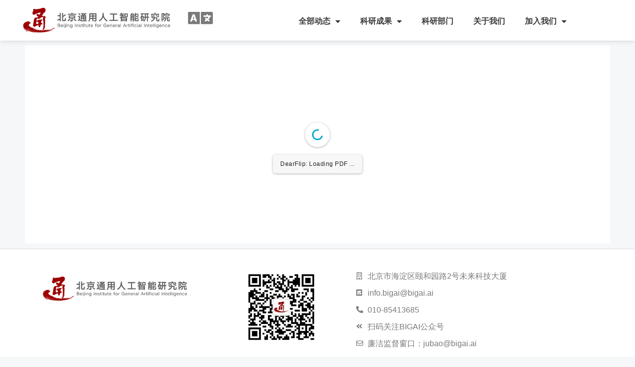

--- FILE ---
content_type: text/css
request_url: https://www.bigai.ai/wp-content/uploads/elementor/css/post-830.css?ver=1745593076
body_size: 548
content:
.elementor-kit-830{--e-global-color-primary:#9C0000;--e-global-color-secondary:#9C0000;--e-global-color-text:#7A7A7A;--e-global-color-accent:#61CE70;--e-global-color-82ca13a:#FFFFFF;--e-global-color-95aa8ee:#780000;--e-global-color-8c0d49e:rgba(61,68,89,0.1);--e-global-color-e662072:#7A7A7A66;--e-global-typography-primary-font-weight:600;--e-global-typography-secondary-font-weight:400;--e-global-typography-text-font-weight:400;--e-global-typography-accent-font-weight:500;}.elementor-kit-830 button,.elementor-kit-830 input[type="button"],.elementor-kit-830 input[type="submit"],.elementor-kit-830 .elementor-button{color:var( --e-global-color-82ca13a );background-color:transparent;background-image:linear-gradient(180deg, var( --e-global-color-primary ) 0%, var( --e-global-color-primary ) 100%);}.elementor-kit-830 button:hover,.elementor-kit-830 button:focus,.elementor-kit-830 input[type="button"]:hover,.elementor-kit-830 input[type="button"]:focus,.elementor-kit-830 input[type="submit"]:hover,.elementor-kit-830 input[type="submit"]:focus,.elementor-kit-830 .elementor-button:hover,.elementor-kit-830 .elementor-button:focus{background-color:transparent;background-image:linear-gradient(180deg, var( --e-global-color-95aa8ee ) 0%, var( --e-global-color-95aa8ee ) 100%);}.elementor-section.elementor-section-boxed > .elementor-container{max-width:1200px;}.e-con{--container-max-width:1200px;}.elementor-widget:not(:last-child){margin-block-end:20px;}.elementor-element{--widgets-spacing:20px 20px;}{}h1.entry-title{display:var(--page-title-display);}.elementor-kit-830 e-page-transition{background-color:#FFBC7D;}@media(max-width:1024px){.elementor-section.elementor-section-boxed > .elementor-container{max-width:1024px;}.e-con{--container-max-width:1024px;}}@media(max-width:767px){.elementor-section.elementor-section-boxed > .elementor-container{max-width:767px;}.e-con{--container-max-width:767px;}}

--- FILE ---
content_type: text/css
request_url: https://www.bigai.ai/wp-content/uploads/elementor/css/post-2709.css?ver=1745593077
body_size: 1528
content:
.elementor-2709 .elementor-element.elementor-element-394d39ce > .elementor-container{max-width:1200px;}.elementor-2709 .elementor-element.elementor-element-394d39ce:not(.elementor-motion-effects-element-type-background), .elementor-2709 .elementor-element.elementor-element-394d39ce > .elementor-motion-effects-container > .elementor-motion-effects-layer{background-color:var( --e-global-color-82ca13a );}.elementor-2709 .elementor-element.elementor-element-394d39ce{box-shadow:0px 0px 10px 0px rgba(0, 0, 0, 0.16);transition:background 0.3s, border 0.3s, border-radius 0.3s, box-shadow 0.3s;margin-top:0px;margin-bottom:0px;z-index:10;}.elementor-2709 .elementor-element.elementor-element-394d39ce > .elementor-background-overlay{transition:background 0.3s, border-radius 0.3s, opacity 0.3s;}.elementor-bc-flex-widget .elementor-2709 .elementor-element.elementor-element-2585dfe9.elementor-column .elementor-widget-wrap{align-items:center;}.elementor-2709 .elementor-element.elementor-element-2585dfe9.elementor-column.elementor-element[data-element_type="column"] > .elementor-widget-wrap.elementor-element-populated{align-content:center;align-items:center;}.elementor-2709 .elementor-element.elementor-element-2585dfe9 > .elementor-element-populated{padding:0px 0px 0px 0px;}.elementor-2709 .elementor-element.elementor-element-5571426d{text-align:left;}.elementor-bc-flex-widget .elementor-2709 .elementor-element.elementor-element-b98fc45.elementor-column .elementor-widget-wrap{align-items:center;}.elementor-2709 .elementor-element.elementor-element-b98fc45.elementor-column.elementor-element[data-element_type="column"] > .elementor-widget-wrap.elementor-element-populated{align-content:center;align-items:center;}.elementor-2709 .elementor-element.elementor-element-b98fc45 > .elementor-element-populated{text-align:center;padding:0px 0px 0px 0px;}.elementor-2709 .elementor-element.elementor-element-ee47122 .elementor-icon-wrapper{text-align:center;}.elementor-2709 .elementor-element.elementor-element-ee47122.elementor-view-stacked .elementor-icon{background-color:var( --e-global-color-text );}.elementor-2709 .elementor-element.elementor-element-ee47122.elementor-view-framed .elementor-icon, .elementor-2709 .elementor-element.elementor-element-ee47122.elementor-view-default .elementor-icon{color:var( --e-global-color-text );border-color:var( --e-global-color-text );}.elementor-2709 .elementor-element.elementor-element-ee47122.elementor-view-framed .elementor-icon, .elementor-2709 .elementor-element.elementor-element-ee47122.elementor-view-default .elementor-icon svg{fill:var( --e-global-color-text );}.elementor-2709 .elementor-element.elementor-element-ee47122.elementor-view-stacked .elementor-icon:hover{background-color:var( --e-global-color-primary );}.elementor-2709 .elementor-element.elementor-element-ee47122.elementor-view-framed .elementor-icon:hover, .elementor-2709 .elementor-element.elementor-element-ee47122.elementor-view-default .elementor-icon:hover{color:var( --e-global-color-primary );border-color:var( --e-global-color-primary );}.elementor-2709 .elementor-element.elementor-element-ee47122.elementor-view-framed .elementor-icon:hover, .elementor-2709 .elementor-element.elementor-element-ee47122.elementor-view-default .elementor-icon:hover svg{fill:var( --e-global-color-primary );}.elementor-2709 .elementor-element.elementor-element-ee47122 .elementor-icon{font-size:40px;}.elementor-2709 .elementor-element.elementor-element-ee47122 .elementor-icon svg{height:40px;}.elementor-2709 .elementor-element.elementor-element-ee47122{width:var( --container-widget-width, 100% );max-width:100%;--container-widget-width:100%;--container-widget-flex-grow:0;align-self:center;}.elementor-2709 .elementor-element.elementor-element-6d03a693 > .elementor-element-populated{margin:0px 0px 0px 050px;--e-column-margin-right:0px;--e-column-margin-left:050px;}.elementor-2709 .elementor-element.elementor-element-54d71416 .elementor-menu-toggle{margin:0 auto;background-color:var( --e-global-color-primary );border-width:0px;border-radius:0px;}.elementor-2709 .elementor-element.elementor-element-54d71416 .elementor-nav-menu .elementor-item{font-weight:var( --e-global-typography-primary-font-weight );}.elementor-2709 .elementor-element.elementor-element-54d71416 .elementor-nav-menu--main .elementor-item{color:var( --e-global-color-astglobalcolor1 );fill:var( --e-global-color-astglobalcolor1 );}.elementor-2709 .elementor-element.elementor-element-54d71416 .elementor-nav-menu--main .elementor-item:hover,
					.elementor-2709 .elementor-element.elementor-element-54d71416 .elementor-nav-menu--main .elementor-item.elementor-item-active,
					.elementor-2709 .elementor-element.elementor-element-54d71416 .elementor-nav-menu--main .elementor-item.highlighted,
					.elementor-2709 .elementor-element.elementor-element-54d71416 .elementor-nav-menu--main .elementor-item:focus{color:var( --e-global-color-primary );fill:var( --e-global-color-primary );}.elementor-2709 .elementor-element.elementor-element-54d71416 .elementor-nav-menu--main .elementor-item.elementor-item-active{color:var( --e-global-color-primary );}.elementor-2709 .elementor-element.elementor-element-54d71416 .elementor-nav-menu--dropdown a, .elementor-2709 .elementor-element.elementor-element-54d71416 .elementor-menu-toggle{color:#848484;}.elementor-2709 .elementor-element.elementor-element-54d71416 .elementor-nav-menu--dropdown a:hover,
					.elementor-2709 .elementor-element.elementor-element-54d71416 .elementor-nav-menu--dropdown a.elementor-item-active,
					.elementor-2709 .elementor-element.elementor-element-54d71416 .elementor-nav-menu--dropdown a.highlighted,
					.elementor-2709 .elementor-element.elementor-element-54d71416 .elementor-menu-toggle:hover{color:#011640;}.elementor-2709 .elementor-element.elementor-element-54d71416 .elementor-nav-menu--dropdown a:hover,
					.elementor-2709 .elementor-element.elementor-element-54d71416 .elementor-nav-menu--dropdown a.elementor-item-active,
					.elementor-2709 .elementor-element.elementor-element-54d71416 .elementor-nav-menu--dropdown a.highlighted{background-color:var( --e-global-color-astglobalcolor4 );}.elementor-2709 .elementor-element.elementor-element-54d71416 .elementor-nav-menu--dropdown a.elementor-item-active{color:#011640;background-color:var( --e-global-color-astglobalcolor4 );}.elementor-2709 .elementor-element.elementor-element-54d71416 .elementor-nav-menu--main .elementor-nav-menu--dropdown, .elementor-2709 .elementor-element.elementor-element-54d71416 .elementor-nav-menu__container.elementor-nav-menu--dropdown{box-shadow:0px 20px 30px 0px rgba(0, 0, 0, 0.1);}.elementor-2709 .elementor-element.elementor-element-54d71416 .elementor-nav-menu--dropdown li:not(:last-child){border-style:solid;border-color:rgba(132, 132, 132, 0.15);border-bottom-width:1px;}.elementor-2709 .elementor-element.elementor-element-54d71416 div.elementor-menu-toggle{color:var( --e-global-color-82ca13a );}.elementor-2709 .elementor-element.elementor-element-54d71416 div.elementor-menu-toggle svg{fill:var( --e-global-color-82ca13a );}.elementor-2709 .elementor-element.elementor-element-54d71416 div.elementor-menu-toggle:hover{color:var( --e-global-color-secondary );}.elementor-2709 .elementor-element.elementor-element-54d71416 div.elementor-menu-toggle:hover svg{fill:var( --e-global-color-secondary );}.elementor-2709 .elementor-element.elementor-element-54d71416 .elementor-menu-toggle:hover{background-color:var( --e-global-color-82ca13a );}.elementor-2709 .elementor-element.elementor-element-54d71416{--nav-menu-icon-size:20px;width:var( --container-widget-width, 100.001% );max-width:100.001%;--container-widget-width:100.001%;--container-widget-flex-grow:0;}.elementor-2709 .elementor-element.elementor-element-54d71416 > .elementor-widget-container{margin:20px 0px 0px 0px;}@media(max-width:1024px){.elementor-2709 .elementor-element.elementor-element-394d39ce{padding:0% 5% 0% 5%;}.elementor-2709 .elementor-element.elementor-element-54d71416 .elementor-nav-menu--dropdown a{padding-top:25px;padding-bottom:25px;}.elementor-2709 .elementor-element.elementor-element-54d71416 .elementor-nav-menu--main > .elementor-nav-menu > li > .elementor-nav-menu--dropdown, .elementor-2709 .elementor-element.elementor-element-54d71416 .elementor-nav-menu__container.elementor-nav-menu--dropdown{margin-top:20px !important;}}@media(max-width:767px){.elementor-2709 .elementor-element.elementor-element-394d39ce > .elementor-container{max-width:1200px;}.elementor-2709 .elementor-element.elementor-element-394d39ce{margin-top:0px;margin-bottom:0px;padding:0% 0% 0% 0%;}.elementor-2709 .elementor-element.elementor-element-2585dfe9{width:60%;}.elementor-2709 .elementor-element.elementor-element-5571426d{text-align:center;width:var( --container-widget-width, 228px );max-width:228px;--container-widget-width:228px;--container-widget-flex-grow:0;}.elementor-2709 .elementor-element.elementor-element-b98fc45{width:30%;}.elementor-bc-flex-widget .elementor-2709 .elementor-element.elementor-element-b98fc45.elementor-column .elementor-widget-wrap{align-items:center;}.elementor-2709 .elementor-element.elementor-element-b98fc45.elementor-column.elementor-element[data-element_type="column"] > .elementor-widget-wrap.elementor-element-populated{align-content:center;align-items:center;}.elementor-2709 .elementor-element.elementor-element-b98fc45.elementor-column > .elementor-widget-wrap{justify-content:center;}.elementor-2709 .elementor-element.elementor-element-ee47122 .elementor-icon-wrapper{text-align:left;}.elementor-2709 .elementor-element.elementor-element-ee47122{width:auto;max-width:auto;}.elementor-2709 .elementor-element.elementor-element-6d03a693{width:10%;}.elementor-bc-flex-widget .elementor-2709 .elementor-element.elementor-element-6d03a693.elementor-column .elementor-widget-wrap{align-items:center;}.elementor-2709 .elementor-element.elementor-element-6d03a693.elementor-column.elementor-element[data-element_type="column"] > .elementor-widget-wrap.elementor-element-populated{align-content:center;align-items:center;}.elementor-2709 .elementor-element.elementor-element-6d03a693.elementor-column > .elementor-widget-wrap{justify-content:center;}.elementor-2709 .elementor-element.elementor-element-6d03a693 > .elementor-element-populated{margin:0px 0px 0px 0px;--e-column-margin-right:0px;--e-column-margin-left:0px;padding:0px 0px 0px 0px;}.elementor-2709 .elementor-element.elementor-element-54d71416 .elementor-nav-menu--dropdown{border-radius:0px 0px 0px 0px;}.elementor-2709 .elementor-element.elementor-element-54d71416 .elementor-nav-menu--dropdown li:first-child a{border-top-left-radius:0px;border-top-right-radius:0px;}.elementor-2709 .elementor-element.elementor-element-54d71416 .elementor-nav-menu--dropdown li:last-child a{border-bottom-right-radius:0px;border-bottom-left-radius:0px;}.elementor-2709 .elementor-element.elementor-element-54d71416 .elementor-nav-menu--dropdown a{padding-left:20px;padding-right:20px;padding-top:20px;padding-bottom:20px;}.elementor-2709 .elementor-element.elementor-element-54d71416 .elementor-nav-menu--main > .elementor-nav-menu > li > .elementor-nav-menu--dropdown, .elementor-2709 .elementor-element.elementor-element-54d71416 .elementor-nav-menu__container.elementor-nav-menu--dropdown{margin-top:12px !important;}.elementor-2709 .elementor-element.elementor-element-54d71416{--nav-menu-icon-size:20px;width:var( --container-widget-width, 99px );max-width:99px;--container-widget-width:99px;--container-widget-flex-grow:0;z-index:10;}.elementor-2709 .elementor-element.elementor-element-54d71416 .elementor-menu-toggle{border-width:10px;}.elementor-2709 .elementor-element.elementor-element-54d71416 > .elementor-widget-container{margin:0px 0px 0px 0px;padding:0px 0px 0px 00px;}}@media(min-width:768px){.elementor-2709 .elementor-element.elementor-element-2585dfe9{width:25.522%;}.elementor-2709 .elementor-element.elementor-element-b98fc45{width:9.652%;}.elementor-2709 .elementor-element.elementor-element-6d03a693{width:64.127%;}}@media(max-width:1024px) and (min-width:768px){.elementor-2709 .elementor-element.elementor-element-2585dfe9{width:40%;}.elementor-2709 .elementor-element.elementor-element-b98fc45{width:10%;}.elementor-2709 .elementor-element.elementor-element-6d03a693{width:50%;}}/* Start custom CSS for nav-menu, class: .elementor-element-54d71416 */.elementor-nav-menu--dropdown >.elementor-nav-menu
 {
 max-height: calc(100vh - 150px);
 overflow-y: auto;
}/* End custom CSS */

--- FILE ---
content_type: text/css
request_url: https://www.bigai.ai/wp-content/uploads/elementor/css/post-2720.css?ver=1746006093
body_size: 905
content:
.elementor-2720 .elementor-element.elementor-element-6b8cc2c5 > .elementor-container{max-width:1200px;min-height:50px;}.elementor-2720 .elementor-element.elementor-element-6b8cc2c5 > .elementor-container > .elementor-column > .elementor-widget-wrap{align-content:center;align-items:center;}.elementor-2720 .elementor-element.elementor-element-6b8cc2c5:not(.elementor-motion-effects-element-type-background), .elementor-2720 .elementor-element.elementor-element-6b8cc2c5 > .elementor-motion-effects-container > .elementor-motion-effects-layer{background-color:var( --e-global-color-82ca13a );}.elementor-2720 .elementor-element.elementor-element-6b8cc2c5{border-style:solid;border-width:01px 0px 0px 0px;border-color:var( --e-global-color-astglobalcolor6 );transition:background 0.3s, border 0.3s, border-radius 0.3s, box-shadow 0.3s;}.elementor-2720 .elementor-element.elementor-element-6b8cc2c5 > .elementor-background-overlay{transition:background 0.3s, border-radius 0.3s, opacity 0.3s;}.elementor-2720 .elementor-element.elementor-element-f3f733b{margin-top:0px;margin-bottom:0px;}.elementor-2720 .elementor-element.elementor-element-3e8dcf49{text-align:left;}.elementor-2720 .elementor-element.elementor-element-3e8dcf49 > .elementor-widget-container{margin:020px 020px 020px 020px;padding:0px 0px 0px 0px;}.elementor-2720 .elementor-element.elementor-element-f7c7079{text-align:left;width:var( --container-widget-width, 93.023% );max-width:93.023%;--container-widget-width:93.023%;--container-widget-flex-grow:0;}.elementor-2720 .elementor-element.elementor-element-f7c7079 > .elementor-widget-container{margin:020px 020px 020px 020px;padding:0px 0px 0px 0px;}.elementor-2720 .elementor-element.elementor-element-b0807f3 > .elementor-element-populated{padding:30px 30px 30px 30px;}.elementor-2720 .elementor-element.elementor-element-d15237c .elementor-icon-list-items:not(.elementor-inline-items) .elementor-icon-list-item:not(:last-child){padding-bottom:calc(5px/2);}.elementor-2720 .elementor-element.elementor-element-d15237c .elementor-icon-list-items:not(.elementor-inline-items) .elementor-icon-list-item:not(:first-child){margin-top:calc(5px/2);}.elementor-2720 .elementor-element.elementor-element-d15237c .elementor-icon-list-items.elementor-inline-items .elementor-icon-list-item{margin-right:calc(5px/2);margin-left:calc(5px/2);}.elementor-2720 .elementor-element.elementor-element-d15237c .elementor-icon-list-items.elementor-inline-items{margin-right:calc(-5px/2);margin-left:calc(-5px/2);}body.rtl .elementor-2720 .elementor-element.elementor-element-d15237c .elementor-icon-list-items.elementor-inline-items .elementor-icon-list-item:after{left:calc(-5px/2);}body:not(.rtl) .elementor-2720 .elementor-element.elementor-element-d15237c .elementor-icon-list-items.elementor-inline-items .elementor-icon-list-item:after{right:calc(-5px/2);}.elementor-2720 .elementor-element.elementor-element-d15237c .elementor-icon-list-icon i{color:var( --e-global-color-text );transition:color 0.3s;}.elementor-2720 .elementor-element.elementor-element-d15237c .elementor-icon-list-icon svg{fill:var( --e-global-color-text );transition:fill 0.3s;}.elementor-2720 .elementor-element.elementor-element-d15237c{--e-icon-list-icon-size:14px;--icon-vertical-offset:0px;width:var( --container-widget-width, 103.738% );max-width:103.738%;--container-widget-width:103.738%;--container-widget-flex-grow:0;}.elementor-2720 .elementor-element.elementor-element-d15237c .elementor-icon-list-text{color:var( --e-global-color-text );transition:color 0.3s;}.elementor-2720 .elementor-element.elementor-element-d15237c .elementor-icon-list-item:hover .elementor-icon-list-text{color:#A11313;}.elementor-2720 .elementor-element.elementor-element-d15237c > .elementor-widget-container{margin:0px 0px 0px 0px;padding:0px 0px 0px 0px;}.elementor-2720 .elementor-element.elementor-element-34fcdb91{text-align:left;}.elementor-2720 .elementor-element.elementor-element-34fcdb91 .elementor-heading-title{color:var( --e-global-color-text );font-size:12px;font-weight:300;}@media(min-width:768px){.elementor-2720 .elementor-element.elementor-element-d97ec86{width:34.723%;}.elementor-2720 .elementor-element.elementor-element-3e41dcd{width:19.369%;}.elementor-2720 .elementor-element.elementor-element-b0807f3{width:45.574%;}}@media(max-width:1024px){.elementor-2720 .elementor-element.elementor-element-6b8cc2c5{padding:10px 20px 10px 20px;}.elementor-2720 .elementor-element.elementor-element-b0807f3 > .elementor-element-populated{padding:30px 0px 30px 0px;}.elementor-2720 .elementor-element.elementor-element-d15237c > .elementor-widget-container{padding:0px 0px 0px 0px;}}@media(max-width:767px){.elementor-2720 .elementor-element.elementor-element-6b8cc2c5{padding:0px 20px 20px 20px;}.elementor-2720 .elementor-element.elementor-element-26e37400 > .elementor-element-populated{margin:0px 0px 0px 0px;--e-column-margin-right:0px;--e-column-margin-left:0px;padding:0px 0px 0px 0px;}.elementor-2720 .elementor-element.elementor-element-f3f733b > .elementor-container{max-width:500px;}.elementor-2720 .elementor-element.elementor-element-3e8dcf49 > .elementor-widget-container{margin:0px 0px 0px 0px;}.elementor-2720 .elementor-element.elementor-element-f7c7079 > .elementor-widget-container{margin:0px 0px 0px 0px;}.elementor-2720 .elementor-element.elementor-element-b0807f3 > .elementor-element-populated{padding:0px 0px 10px 0px;}.elementor-2720 .elementor-element.elementor-element-d15237c > .elementor-widget-container{padding:0px 0px 0px 0px;}.elementor-2720 .elementor-element.elementor-element-34fcdb91{text-align:center;}}

--- FILE ---
content_type: text/css
request_url: https://www.bigai.ai/wp-content/uploads/elementor/css/post-2525.css?ver=1666887272
body_size: 582
content:
.elementor-2525 .elementor-element.elementor-element-ba93430:not(.elementor-motion-effects-element-type-background), .elementor-2525 .elementor-element.elementor-element-ba93430 > .elementor-motion-effects-container > .elementor-motion-effects-layer{background-color:var( --e-global-color-82ca13a );}.elementor-2525 .elementor-element.elementor-element-ba93430, .elementor-2525 .elementor-element.elementor-element-ba93430 > .elementor-background-overlay{border-radius:6px 6px 6px 6px;}.elementor-2525 .elementor-element.elementor-element-ba93430{box-shadow:0px 0px 10px 0px rgba(0, 0, 0, 0.2);transition:background 0.3s, border 0.3s, border-radius 0.3s, box-shadow 0.3s;}.elementor-2525 .elementor-element.elementor-element-ba93430 > .elementor-background-overlay{transition:background 0.3s, border-radius 0.3s, opacity 0.3s;}.elementor-2525 .elementor-element.elementor-element-fcc85d6 > .elementor-widget-wrap > .elementor-widget:not(.elementor-widget__width-auto):not(.elementor-widget__width-initial):not(:last-child):not(.elementor-absolute){margin-bottom:5px;}.elementor-2525 .elementor-element.elementor-element-fcc85d6 > .elementor-element-populated{margin:0px 0px 0px 0px;--e-column-margin-right:0px;--e-column-margin-left:0px;padding:30px 30px 30px 30px;}.elementor-2525 .elementor-element.elementor-element-e5ec19a > .elementor-widget-container{margin:0px 0px 0px 0px;padding:0px 0px 0px 0px;}.elementor-2525 .elementor-element.elementor-element-73c1b21 .elementor-icon-list-icon i{transition:color 0.3s;}.elementor-2525 .elementor-element.elementor-element-73c1b21 .elementor-icon-list-icon svg{transition:fill 0.3s;}.elementor-2525 .elementor-element.elementor-element-73c1b21{--e-icon-list-icon-size:14px;--icon-vertical-offset:0px;}.elementor-2525 .elementor-element.elementor-element-73c1b21 .elementor-icon-list-text{transition:color 0.3s;}.elementor-2525 .elementor-element.elementor-element-73c1b21 > .elementor-widget-container{margin:0px 0px 0px 0px;padding:0px 0px 0px 0px;}.elementor-2525 .elementor-element.elementor-element-129cb16 > .elementor-widget-container{margin:0px 0px 0px 0px;padding:05px 20px 0px 0px;}.elementor-2525 .elementor-element.elementor-element-129cb16{width:auto;max-width:auto;}.elementor-2525 .elementor-element.elementor-element-0f44587 > .elementor-widget-container{margin:0px 0px 0px 0px;padding:5px 5px 5px 5px;}.elementor-2525 .elementor-element.elementor-element-0f44587{width:auto;max-width:auto;}@media(max-width:767px){.elementor-2525 .elementor-element.elementor-element-fcc85d6 > .elementor-widget-wrap > .elementor-widget:not(.elementor-widget__width-auto):not(.elementor-widget__width-initial):not(:last-child):not(.elementor-absolute){margin-bottom:0px;}.elementor-2525 .elementor-element.elementor-element-129cb16 > .elementor-widget-container{margin:0px 0px 0px 0px;padding:0px 20px 0px 0px;}.elementor-2525 .elementor-element.elementor-element-129cb16{width:auto;max-width:auto;}.elementor-2525 .elementor-element.elementor-element-0f44587 > .elementor-widget-container{padding:0px 0px 0px 10px;}.elementor-2525 .elementor-element.elementor-element-0f44587{width:auto;max-width:auto;align-self:flex-start;}}@media(min-width:768px){.elementor-2525 .elementor-element.elementor-element-fcc85d6{width:100%;}}

--- FILE ---
content_type: text/css
request_url: https://www.bigai.ai/wp-content/uploads/elementor/css/post-2836.css?ver=1666264765
body_size: 389
content:
.elementor-2836 .elementor-element.elementor-element-08a5d2d:not(.elementor-motion-effects-element-type-background), .elementor-2836 .elementor-element.elementor-element-08a5d2d > .elementor-motion-effects-container > .elementor-motion-effects-layer{background-color:var( --e-global-color-82ca13a );}.elementor-2836 .elementor-element.elementor-element-08a5d2d, .elementor-2836 .elementor-element.elementor-element-08a5d2d > .elementor-background-overlay{border-radius:6px 6px 6px 6px;}.elementor-2836 .elementor-element.elementor-element-08a5d2d{box-shadow:0px 0px 10px 0px rgba(0, 0, 0, 0.2);transition:background 0.3s, border 0.3s, border-radius 0.3s, box-shadow 0.3s;padding:0px 0px 0px 0px;}.elementor-2836 .elementor-element.elementor-element-08a5d2d > .elementor-background-overlay{transition:background 0.3s, border-radius 0.3s, opacity 0.3s;}.elementor-2836 .elementor-element.elementor-element-cf381bb > .elementor-element-populated{padding:30px 30px 30px 30px;}.elementor-2836 .elementor-element.elementor-element-160bfad .elementor-icon-list-icon i{transition:color 0.3s;}.elementor-2836 .elementor-element.elementor-element-160bfad .elementor-icon-list-icon svg{transition:fill 0.3s;}.elementor-2836 .elementor-element.elementor-element-160bfad{--e-icon-list-icon-size:14px;--icon-vertical-offset:0px;}.elementor-2836 .elementor-element.elementor-element-160bfad .elementor-icon-list-text{transition:color 0.3s;}.elementor-2836 .elementor-element.elementor-element-43d8fac{width:100%;max-width:100%;align-self:flex-start;}

--- FILE ---
content_type: text/css
request_url: https://www.bigai.ai/wp-content/uploads/elementor/css/post-3414.css?ver=1665519877
body_size: 269
content:
.elementor-3414 .elementor-element.elementor-element-85ce99d:not(.elementor-motion-effects-element-type-background) > .elementor-widget-wrap, .elementor-3414 .elementor-element.elementor-element-85ce99d > .elementor-widget-wrap > .elementor-motion-effects-container > .elementor-motion-effects-layer{background-color:var( --e-global-color-82ca13a );}.elementor-3414 .elementor-element.elementor-element-85ce99d > .elementor-element-populated{box-shadow:0px 0px 10px 0px rgba(0,0,0,0.5);transition:background 0.3s, border 0.3s, border-radius 0.3s, box-shadow 0.3s;padding:30px 30px 30px 30px;}.elementor-3414 .elementor-element.elementor-element-85ce99d > .elementor-element-populated > .elementor-background-overlay{transition:background 0.3s, border-radius 0.3s, opacity 0.3s;}

--- FILE ---
content_type: text/css
request_url: https://www.bigai.ai/wp-content/uploads/elementor/css/post-4867.css?ver=1666886835
body_size: 470
content:
.elementor-4867 .elementor-element.elementor-element-42e6083{box-shadow:0px 0px 10px 0px rgba(0,0,0,0.5);}.elementor-4867 .elementor-element.elementor-element-2229151{text-align:center;}.elementor-4867 .elementor-element.elementor-element-2229151 > .elementor-widget-container{padding:025px 0px 0px 0px;}.elementor-4867 .elementor-element.elementor-element-436cbb44 > .elementor-widget-wrap > .elementor-widget:not(.elementor-widget__width-auto):not(.elementor-widget__width-initial):not(:last-child):not(.elementor-absolute){margin-bottom:5px;}.elementor-4867 .elementor-element.elementor-element-436cbb44 > .elementor-element-populated{margin:0px 0px 0px 0px;--e-column-margin-right:0px;--e-column-margin-left:0px;padding:30px 30px 30px 30px;}.elementor-4867 .elementor-element.elementor-element-49a1bb3 > .elementor-widget-container{margin:0px 0px 0px 0px;padding:0px 0px 0px 0px;}.elementor-4867 .elementor-element.elementor-element-581e7dd0 .elementor-icon-list-icon i{transition:color 0.3s;}.elementor-4867 .elementor-element.elementor-element-581e7dd0 .elementor-icon-list-icon svg{transition:fill 0.3s;}.elementor-4867 .elementor-element.elementor-element-581e7dd0{--e-icon-list-icon-size:14px;--icon-vertical-offset:0px;}.elementor-4867 .elementor-element.elementor-element-581e7dd0 .elementor-icon-list-text{transition:color 0.3s;}.elementor-4867 .elementor-element.elementor-element-581e7dd0 > .elementor-widget-container{margin:0px 0px 0px 0px;padding:0px 0px 0px 0px;}.elementor-4867 .elementor-element.elementor-element-13b8c660 > .elementor-widget-container{margin:0px 0px 0px 0px;padding:05px 20px 0px 0px;}.elementor-4867 .elementor-element.elementor-element-13b8c660{width:auto;max-width:auto;}.elementor-4867 .elementor-element.elementor-element-1b7d351c > .elementor-widget-container{margin:0px 0px 0px 0px;padding:5px 5px 5px 5px;}.elementor-4867 .elementor-element.elementor-element-1b7d351c{width:auto;max-width:auto;}@media(max-width:767px){.elementor-4867 .elementor-element.elementor-element-2229151 > .elementor-widget-container{padding:0px 0px 0px 0px;}.elementor-4867 .elementor-element.elementor-element-13b8c660 > .elementor-widget-container{margin:0px 0px 0px 0px;}.elementor-4867 .elementor-element.elementor-element-13b8c660{width:auto;max-width:auto;}.elementor-4867 .elementor-element.elementor-element-1b7d351c{width:auto;max-width:auto;}}@media(min-width:768px){.elementor-4867 .elementor-element.elementor-element-31b6182{width:31.695%;}.elementor-4867 .elementor-element.elementor-element-436cbb44{width:68.305%;}}

--- FILE ---
content_type: text/css
request_url: https://www.bigai.ai/wp-content/uploads/elementor/css/post-8130.css?ver=1745928860
body_size: 432
content:
.elementor-8130 .elementor-element.elementor-element-150f6b04:not(.elementor-motion-effects-element-type-background), .elementor-8130 .elementor-element.elementor-element-150f6b04 > .elementor-motion-effects-container > .elementor-motion-effects-layer{background-color:var( --e-global-color-82ca13a );}.elementor-8130 .elementor-element.elementor-element-150f6b04, .elementor-8130 .elementor-element.elementor-element-150f6b04 > .elementor-background-overlay{border-radius:6px 6px 6px 6px;}.elementor-8130 .elementor-element.elementor-element-150f6b04{box-shadow:0px 0px 10px 0px rgba(0, 0, 0, 0.2);transition:background 0.3s, border 0.3s, border-radius 0.3s, box-shadow 0.3s;}.elementor-8130 .elementor-element.elementor-element-150f6b04 > .elementor-background-overlay{transition:background 0.3s, border-radius 0.3s, opacity 0.3s;}.elementor-8130 .elementor-element.elementor-element-53aa33e0 > .elementor-widget-wrap > .elementor-widget:not(.elementor-widget__width-auto):not(.elementor-widget__width-initial):not(:last-child):not(.elementor-absolute){margin-bottom:5px;}.elementor-8130 .elementor-element.elementor-element-53aa33e0 > .elementor-element-populated{margin:0px 0px 0px 0px;--e-column-margin-right:0px;--e-column-margin-left:0px;padding:30px 30px 30px 30px;}.elementor-8130 .elementor-element.elementor-element-48e0973d > .elementor-widget-container{margin:0px 0px 0px 0px;padding:0px 0px 0px 0px;}@media(max-width:767px){.elementor-8130 .elementor-element.elementor-element-53aa33e0 > .elementor-widget-wrap > .elementor-widget:not(.elementor-widget__width-auto):not(.elementor-widget__width-initial):not(:last-child):not(.elementor-absolute){margin-bottom:0px;}}@media(min-width:768px){.elementor-8130 .elementor-element.elementor-element-53aa33e0{width:100%;}}